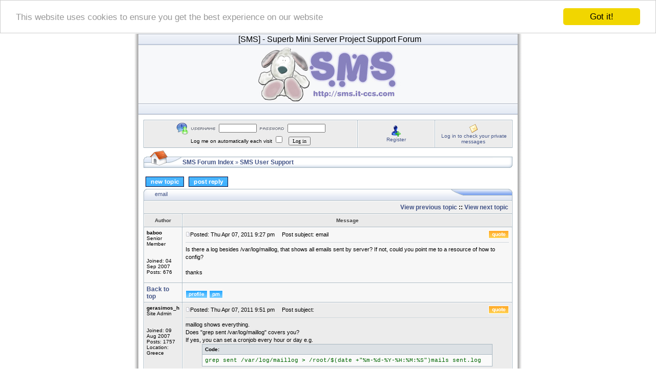

--- FILE ---
content_type: text/html; charset=UTF-8
request_url: http://sms.it-ccs.com/forum/viewtopic.php?t=510&start=0&postdays=0&postorder=asc&highlight=
body_size: 4394
content:
<!DOCTYPE HTML PUBLIC "-//W3C//DTD HTML 4.01 Transitional//EN">
<html dir="ltr">
<head>
<meta http-equiv="Content-Type" content="text/html; charset=iso-8859-1">
<meta http-equiv="Content-Style-Type" content="text/css">
<link rel="icon" href="/images/favicon.ico" type="image/x-icon" />
<link rel="shortcut icon" href="/images/favicon.ico" type="image/x-icon" />

<link rel="top" href="./index.php?sid=241ea6743acb08ba1f21ede38496dafb" title="SMS Forum Index" />
<link rel="search" href="./search.php?sid=241ea6743acb08ba1f21ede38496dafb" title="Search" />
<link rel="help" href="./faq.php?sid=241ea6743acb08ba1f21ede38496dafb" title="FAQ" />
<link rel="author" href="./memberlist.php?sid=241ea6743acb08ba1f21ede38496dafb" title="Memberlist" />
<link rel="prev" href="viewtopic.php?t=510&amp;view=previous&amp;sid=241ea6743acb08ba1f21ede38496dafb" title="View previous topic" />
<link rel="next" href="viewtopic.php?t=510&amp;view=next&amp;sid=241ea6743acb08ba1f21ede38496dafb" title="View next topic" />
<link rel="up" href="viewforum.php?f=6&amp;sid=241ea6743acb08ba1f21ede38496dafb" title="SMS User Support" />
<link rel="chapter forum" href="viewforum.php?f=3&amp;sid=241ea6743acb08ba1f21ede38496dafb" title="Announcements" />
<link rel="chapter forum" href="viewforum.php?f=1&amp;sid=241ea6743acb08ba1f21ede38496dafb" title="Bugs" />
<link rel="chapter forum" href="viewforum.php?f=2&amp;sid=241ea6743acb08ba1f21ede38496dafb" title="Installation Support" />
<link rel="chapter forum" href="viewforum.php?f=4&amp;sid=241ea6743acb08ba1f21ede38496dafb" title="Downloads" />
<link rel="chapter forum" href="viewforum.php?f=5&amp;sid=241ea6743acb08ba1f21ede38496dafb" title="Suggestions" />
<link rel="chapter forum" href="viewforum.php?f=6&amp;sid=241ea6743acb08ba1f21ede38496dafb" title="SMS User Support" />
<link rel="chapter forum" href="viewforum.php?f=7&amp;sid=241ea6743acb08ba1f21ede38496dafb" title="First Look" />
<link rel="chapter forum" href="viewforum.php?f=10&amp;sid=241ea6743acb08ba1f21ede38496dafb" title="General Discussion" />
<link rel="chapter forum" href="viewforum.php?f=9&amp;sid=241ea6743acb08ba1f21ede38496dafb" title="Tips, Tricks & Tutorials" />
<link rel="chapter forum" href="viewforum.php?f=8&amp;sid=241ea6743acb08ba1f21ede38496dafb" title="SMS Logo and Graphics" />

<title>SMS :: View topic - email</title>
<link rel="stylesheet" href="templates/iCGstation/iCGstation.css" type="text/css" -->


<!-- Begin Cookie Consent plugin by Silktide - http://silktide.com/cookieconsent -->
<script type="text/javascript">
    window.cookieconsent_options = {"message":"This website uses cookies to ensure you get the best experience on our website","dismiss":"Got it!","learnMore":"More info","link":null,"theme":"light-top"};
</script>

<script type="text/javascript" src="//cdnjs.cloudflare.com/ajax/libs/cookieconsent2/1.0.10/cookieconsent.min.js"></script>
<!-- End Cookie Consent plugin -->

</head>
<body>

<a name="top"></a>
<table width="760" cellpadding="0" cellspacing="0" border="0" align="center">
  <tr>
	<td width="10" nowrap="nowrap" class="lefttd"></td>
	<td width="740">
	<table width="100%" cellspacing="0" cellpadding="0" border="0">
	<tr>
				<td width="100%" align="center" class="navpic">&nbsp;&nbsp;<span class="maintitle"><font size="3">[SMS]<font></span><span class="maintitle">&nbsp;-&nbsp;Superb Mini Server Project Support Forum</span></td>
			</tr>
<tr>
				<td width="100%" valign="middle"><a href="http://sms.it-ccs.com"><img src="templates/iCGstation/images/banner.jpg" border="0" /></a></td>
			</tr>
			<tr>
				<td width="100%" align="center" class="navpic">&nbsp;&nbsp;</td>
			</tr>
		</table>
		<table width="100%" cellspacing="10" cellpadding="0" border="0">
			<tr>
				<td align="center" width="100%" valign="middle">
	<table width="100%" cellpadding="0" cellspacing="1" border="0" class="forumline">
			<tr>
				<td class="row2" width="100%" align="center">
				<form method="post" action="login.php?sid=241ea6743acb08ba1f21ede38496dafb">
				<img src="templates/iCGstation/images/login_logo.gif" border="0" alt="Log in" align="absmiddle" /><img src="templates/iCGstation/images/username.gif" border="0" alt="Username" align="absmiddle" /><input type="text" name="username" size="10" /><img src="templates/iCGstation/images/password.gif" border="0" alt="Password" align="absmiddle" /><input type="password" name="password" size="10" maxlength="32" /><br />Log me on automatically each visit <input class="text" type="checkbox" name="autologin" />&nbsp;&nbsp;&nbsp;<input type="hidden" name="submit" value="Log in"><input type="hidden" name="login" value="Log in"><input type="submit" name="login" value="Log in"/></td>
				</form></td>
				<td class="row2" width="150" nowrap="nowrap" align="center"><img src="templates/iCGstation/images/icon/icon_register.gif" border="0" alt="Register" align="absmiddle" /><br /><a href="profile.php?mode=register&amp;sid=241ea6743acb08ba1f21ede38496dafb" class="mainmenu">Register</a></td>
				<td class="row2" width="150" nowrap="nowrap" align="center"><img src="templates/iCGstation/images/icon/icon_pm.gif" border="0" alt="Log in to check your private messages" align="absmiddle" /><br /><a href="privmsg.php?folder=inbox&amp;sid=241ea6743acb08ba1f21ede38496dafb" class="mainmenu">Log in to check your private messages</a></td>
			</tr>
		</table>


<table border="0" cellpadding="0" cellspacing="0" class="tbn">
<tr>
<td class="tbnl" rowspan="3"><img src="images/spacer.gif" alt="" width="76" height="39" /></td>
<td height="17"></td>
<td height="17"></td>
</tr>
<td class="tbnbot"><span class="nav"><a href="index.php?sid=241ea6743acb08ba1f21ede38496dafb" class="nav">SMS Forum Index</a></span>  &raquo; <a href="viewforum.php?f=6&amp;sid=241ea6743acb08ba1f21ede38496dafb" class="nav">SMS User Support</a></span></td>
<td class="tbnr"><img src="images/spacer.gif" alt="" width="39" height="22" /></td>
</tr>
</table>
<br />
<table width="100%" cellspacing="2" cellpadding="2" border="0">
  <tr>
	<td align="left" valign="bottom" nowrap="nowrap"><span class="nav"><a href="posting.php?mode=newtopic&amp;f=6&amp;sid=241ea6743acb08ba1f21ede38496dafb"><img src="templates/iCGstation/images/lang_english/post.gif" border="0" alt="Post new topic" align="middle" /></a>&nbsp;&nbsp;&nbsp;<a href="posting.php?mode=reply&amp;t=510&amp;sid=241ea6743acb08ba1f21ede38496dafb"><img src="templates/iCGstation/images/lang_english/reply.gif" border="0" alt="Reply to topic" align="middle" /></a></span></td>
  </tr>
</table>

<table border="0" cellpadding="0" cellspacing="0" class="tbt"><tr><td class="tbtl"><img src="images/spacer.gif" alt="" width="22" height="22" /></td><td class="tbtbot"><a class="maintitle" href="viewtopic.php?t=510&amp;start=0&amp;postdays=0&amp;postorder=asc&amp;highlight=&amp;sid=241ea6743acb08ba1f21ede38496dafb">email</a> <img src="images/spacer.gif" alt="" width="8" height="22" align="absmiddle" /></td><td class="tbtr"><img src="images/spacer.gif" alt="" width="124" height="22" /></td></tr></table>
<table class="forumline" width="100%" cellspacing="1" cellpadding="0" border="0">
	<tr align="right">
		<td class="cat" colspan="2" height="28"><span class="nav"><a href="viewtopic.php?t=510&amp;view=previous&amp;sid=241ea6743acb08ba1f21ede38496dafb" class="nav">View previous topic</a> :: <a href="viewtopic.php?t=510&amp;view=next&amp;sid=241ea6743acb08ba1f21ede38496dafb" class="nav">View next topic</a> &nbsp;</span></td>
	</tr>
	
	<tr>
		<th class="thLeft" width="150" height="26" nowrap="nowrap">Author</th>
		<th class="thRight" nowrap="nowrap">Message</th>
	</tr>
	<tr>
		<td width="150" align="left" valign="top" class="row1"><span class="name"><a name="2305"></a><b>baboo</b></span><br /><span class="postdetails">Senior Member<br /><br /><br />Joined: 04 Sep 2007<br />Posts: 676<br /></span><br /></td>
		<td class="row1" width="100%" height="28" valign="top"><table width="100%" border="0" cellspacing="1" cellpadding="0">
			<tr>
				<td width="100%"><a href="viewtopic.php?p=2305&amp;sid=241ea6743acb08ba1f21ede38496dafb#2305"><img src="templates/iCGstation/images/icon_minipost.gif" alt="Post" title="Post" border="0" /></a><span class="postdetails">Posted: Thu Apr 07, 2011 9:27 pm<span class="gen">&nbsp;</span>&nbsp; &nbsp;Post subject: email</span></td>
				<td valign="top" nowrap="nowrap"><a href="posting.php?mode=quote&amp;p=2305&amp;sid=241ea6743acb08ba1f21ede38496dafb"><img src="templates/iCGstation/images/lang_english/icon_quote.gif" alt="Reply with quote" title="Reply with quote" border="0" /></a>   </td>
			</tr>
			<tr>
				<td colspan="2"><hr /></td>
			</tr>
			<tr>
				<td colspan="2"><span class="postbody">Is there a log besides /var/log/maillog, that shows all emails sent by server? If not, could you point me to a resource of how to config?
<br />

<br />
thanks</span><span class="postbody"></span><span class="gensmall"></span></td>
			</tr>
		</table></td>
	</tr>
	<tr>
		<td class="row1" width="150" align="left" valign="middle"><span class="nav"><a href="#top" class="nav">Back to top</a></span></td>
		<td class="row1" width="100%" height="28" valign="bottom" nowrap="nowrap"><table cellspacing="1" cellpadding="0" border="0" height="18" width="18">
			<tr>
				<td valign="middle" nowrap="nowrap"><a href="profile.php?mode=viewprofile&amp;u=16&amp;sid=241ea6743acb08ba1f21ede38496dafb"><img src="templates/iCGstation/images/lang_english/icon_profile.gif" alt="View user's profile" title="View user's profile" border="0" /></a> <a href="privmsg.php?mode=post&amp;u=16&amp;sid=241ea6743acb08ba1f21ede38496dafb"><img src="templates/iCGstation/images/lang_english/icon_pm.gif" alt="Send private message" title="Send private message" border="0" /></a>      </td>
			</tr>
		</table></td>
	</tr>
	<tr>
		<td width="150" align="left" valign="top" class="row2"><span class="name"><a name="2306"></a><b>gerasimos_h</b></span><br /><span class="postdetails">Site Admin<br /><br /><br />Joined: 09 Aug 2007<br />Posts: 1757<br />Location: Greece</span><br /></td>
		<td class="row2" width="100%" height="28" valign="top"><table width="100%" border="0" cellspacing="1" cellpadding="0">
			<tr>
				<td width="100%"><a href="viewtopic.php?p=2306&amp;sid=241ea6743acb08ba1f21ede38496dafb#2306"><img src="templates/iCGstation/images/icon_minipost.gif" alt="Post" title="Post" border="0" /></a><span class="postdetails">Posted: Thu Apr 07, 2011 9:51 pm<span class="gen">&nbsp;</span>&nbsp; &nbsp;Post subject: </span></td>
				<td valign="top" nowrap="nowrap"><a href="posting.php?mode=quote&amp;p=2306&amp;sid=241ea6743acb08ba1f21ede38496dafb"><img src="templates/iCGstation/images/lang_english/icon_quote.gif" alt="Reply with quote" title="Reply with quote" border="0" /></a>   </td>
			</tr>
			<tr>
				<td colspan="2"><hr /></td>
			</tr>
			<tr>
				<td colspan="2"><span class="postbody">maillog shows everything. 
<br />
Does  &quot;grep sent /var/log/maillog&quot; covers you?
<br />
If yes, you can set a cronjob every hour or day e.g.
<br />
</span><table width="90%" cellspacing="0" cellpadding="3" border="0" align="center"><tr> 	  <td class="quotetitle"><span class="genmed"><b>Code:</b></span></td>	</tr>	<tr>	  <td class="codecontent">grep sent /var/log/maillog &gt; /root/$&#40;date +&quot;%m-%d-%Y-%H&#58;%M&#58;%S&quot;&#41;mails sent.log</td>	</tr></table><span class="postbody">
<br />
If not we will find a better solution.
<br />

<br />
gerasimos_h</span><span class="postbody"><br />_________________<br /><span style="font-weight: bold">Superb! Mini Server Project Manager</span>
<br />
<a href="http://sms.it-ccs.com" target="_blank">http://sms.it-ccs.com</a></span><span class="gensmall"></span></td>
			</tr>
		</table></td>
	</tr>
	<tr>
		<td class="row2" width="150" align="left" valign="middle"><span class="nav"><a href="#top" class="nav">Back to top</a></span></td>
		<td class="row2" width="100%" height="28" valign="bottom" nowrap="nowrap"><table cellspacing="1" cellpadding="0" border="0" height="18" width="18">
			<tr>
				<td valign="middle" nowrap="nowrap"><a href="profile.php?mode=viewprofile&amp;u=3&amp;sid=241ea6743acb08ba1f21ede38496dafb"><img src="templates/iCGstation/images/lang_english/icon_profile.gif" alt="View user's profile" title="View user's profile" border="0" /></a> <a href="privmsg.php?mode=post&amp;u=3&amp;sid=241ea6743acb08ba1f21ede38496dafb"><img src="templates/iCGstation/images/lang_english/icon_pm.gif" alt="Send private message" title="Send private message" border="0" /></a>  <a href="http://sms.it-ccs.com" target="_userwww"><img src="templates/iCGstation/images/lang_english/icon_www.gif" alt="Visit poster's website" title="Visit poster's website" border="0" /></a>    </td>
			</tr>
		</table></td>
	</tr>
	<tr>
		<td width="150" align="left" valign="top" class="row1"><span class="name"><a name="2307"></a><b>baboo</b></span><br /><span class="postdetails">Senior Member<br /><br /><br />Joined: 04 Sep 2007<br />Posts: 676<br /></span><br /></td>
		<td class="row1" width="100%" height="28" valign="top"><table width="100%" border="0" cellspacing="1" cellpadding="0">
			<tr>
				<td width="100%"><a href="viewtopic.php?p=2307&amp;sid=241ea6743acb08ba1f21ede38496dafb#2307"><img src="templates/iCGstation/images/icon_minipost.gif" alt="Post" title="Post" border="0" /></a><span class="postdetails">Posted: Sat Apr 09, 2011 9:21 pm<span class="gen">&nbsp;</span>&nbsp; &nbsp;Post subject: </span></td>
				<td valign="top" nowrap="nowrap"><a href="posting.php?mode=quote&amp;p=2307&amp;sid=241ea6743acb08ba1f21ede38496dafb"><img src="templates/iCGstation/images/lang_english/icon_quote.gif" alt="Reply with quote" title="Reply with quote" border="0" /></a>   </td>
			</tr>
			<tr>
				<td colspan="2"><hr /></td>
			</tr>
			<tr>
				<td colspan="2"><span class="postbody">thanks for the help. Will see how it goes.</span><span class="postbody"></span><span class="gensmall"></span></td>
			</tr>
		</table></td>
	</tr>
	<tr>
		<td class="row1" width="150" align="left" valign="middle"><span class="nav"><a href="#top" class="nav">Back to top</a></span></td>
		<td class="row1" width="100%" height="28" valign="bottom" nowrap="nowrap"><table cellspacing="1" cellpadding="0" border="0" height="18" width="18">
			<tr>
				<td valign="middle" nowrap="nowrap"><a href="profile.php?mode=viewprofile&amp;u=16&amp;sid=241ea6743acb08ba1f21ede38496dafb"><img src="templates/iCGstation/images/lang_english/icon_profile.gif" alt="View user's profile" title="View user's profile" border="0" /></a> <a href="privmsg.php?mode=post&amp;u=16&amp;sid=241ea6743acb08ba1f21ede38496dafb"><img src="templates/iCGstation/images/lang_english/icon_pm.gif" alt="Send private message" title="Send private message" border="0" /></a>      </td>
			</tr>
		</table></td>
	</tr>
	<tr align="center">
		<td class="cat" colspan="2" height="28"><table cellspacing="1" cellpadding="0" border="0">
			<tr><form method="post" action="viewtopic.php?t=510&amp;start=0&amp;sid=241ea6743acb08ba1f21ede38496dafb">
				<td align="center"><span class="gensmall">Display posts from previous: <select name="postdays"><option value="0" selected="selected">All Posts</option><option value="1">1 Day</option><option value="7">7 Days</option><option value="14">2 Weeks</option><option value="30">1 Month</option><option value="90">3 Months</option><option value="180">6 Months</option><option value="364">1 Year</option></select>&nbsp;<select name="postorder"><option value="asc" selected="selected">Oldest First</option><option value="desc">Newest First</option></select>&nbsp;<input type="submit" value="Go" class="liteoption" name="submit" /></span></td>
			</form></tr>
		</table></td>
	</tr>
</table>
<table border="0" cellpadding="0" cellspacing="0" class="tbl"><tr><td class="tbll"><img src="images/spacer.gif" alt="" width="8" height="4" /></td><td class="tblbot"><img src="images/spacer.gif" alt="" width="8" height="4" /></td><td class="tblr"><img src="images/spacer.gif" alt="" width="8" height="4" /></td></tr></table>

<table width="100%" cellspacing="2" cellpadding="2" border="0" align="center">
  <tr>
	<td align="left" valign="middle" nowrap="nowrap"><span class="nav"><a href="posting.php?mode=newtopic&amp;f=6&amp;sid=241ea6743acb08ba1f21ede38496dafb"><img src="templates/iCGstation/images/lang_english/post.gif" border="0" alt="Post new topic" align="middle" /></a>&nbsp;&nbsp;&nbsp;<a href="posting.php?mode=reply&amp;t=510&amp;sid=241ea6743acb08ba1f21ede38496dafb"><img src="templates/iCGstation/images/lang_english/reply.gif" border="0" alt="Reply to topic" align="middle" /></a></span></td>
	<td align="left" valign="middle" width="100%"><span class="nav">&nbsp;&nbsp;&nbsp;<a href="index.php?sid=241ea6743acb08ba1f21ede38496dafb" class="nav">SMS Forum Index</a>
	  &raquo; <a href="viewforum.php?f=6&amp;sid=241ea6743acb08ba1f21ede38496dafb" class="nav">SMS User Support</a></span></td>
	<td align="right" valign="top" nowrap="nowrap"><span class="gensmall">All times are GMT + 2 Hours</span><br /><span class="nav"></span>
	  </td>
  </tr>
  <tr>
	<td align="left" colspan="3"><span class="nav">Page <b>1</b> of <b>1</b></span></td>
  </tr>
</table>

<table width="100%" cellspacing="2" border="0" align="center">
  <tr>
	<td width="40%" valign="top" nowrap="nowrap" align="left"><span class="gensmall"></span><br />
	  &nbsp;<br />
	  </td>
	<td align="right" valign="top" nowrap="nowrap">
<form method="get" name="jumpbox" action="viewforum.php?sid=241ea6743acb08ba1f21ede38496dafb" onSubmit="if(document.jumpbox.f.value == -1){return false;}"><table cellspacing="1" cellpadding="0" border="0">
	<tr>
		<td nowrap="nowrap"><span class="gensmall">Jump to:&nbsp;<select name="f" onchange="if(this.options[this.selectedIndex].value != -1){ forms['jumpbox'].submit() }"><option value="-1">Select a forum</option><option value="-1">&nbsp;</option><option value="-1">[SMS] Superb Mini Server Support Forum</option><option value="-1">----------------</option><option value="3">Announcements</option><option value="1">Bugs</option><option value="2">Installation Support</option><option value="4">Downloads</option><option value="5">Suggestions</option><option value="6"selected="selected">SMS User Support</option><option value="7">First Look</option><option value="10">General Discussion</option><option value="9">Tips, Tricks & Tutorials</option><option value="8">SMS Logo and Graphics</option></select><input type="hidden" name="sid" value="241ea6743acb08ba1f21ede38496dafb" />&nbsp;<input type="submit" value="Go" class="liteoption" /></span></td>
	</tr>
</table></form>

<span class="gensmall">You <b>cannot</b> post new topics in this forum<br />You <b>cannot</b> reply to topics in this forum<br />You <b>cannot</b> edit your posts in this forum<br />You <b>cannot</b> delete your posts in this forum<br />You <b>cannot</b> vote in polls in this forum<br />You <b>can</b> attach files in this forum<br />You <b>can</b> download files in this forum<br /></span></td>
  </tr>
</table>

					<div align="center"><span class="copyright"><br />

				</td>
			</tr>
		</table>
<table width="100%" cellpadding="0" cellspacing="0" border="0">
<td align="center">
<form action="https://www.paypal.com/cgi-bin/webscr" method="post">
<input type="hidden" name="cmd" value="_s-xclick">
<input type="hidden" name="hosted_button_id" value="42SPQ5JMMSNL2">
<input type="image" src="https://www.paypal.com/en_US/i/btn/x-click-but04.gif" border="0" name="submit" alt="PayPal - The safer, easier way to pay online!">
<img alt="" border="0" src="https://www.paypalobjects.com/en_US/i/scr/pixel.gif" width="1" height="1">
</form>

</td>
</table>
		<table width="100%" cellpadding="0" cellspacing="0" border="0">
		  <tr>
			<td align="right"><a href="#top"><img src="templates/iCGstation/images/top.gif" border="0" /></a></td>
		 </tr>
		</table>

		<table width="100%" cellpadding="0" cellspacing="0" border="0">
		  <tr>
			<td><img src="templates/iCGstation/images/bt_left.gif" border="0" /></td>
			<td width="100%" class="indexbom" valign="bottom" align="center">
                	<span class="copyright"><a href="http://sms.it-ccs.com" target="_block" class="copyright">SMS</a> - Superb! Mini Server Project  &copy; 2016<br />
				<span class="copyright">Powered by <a href="http://www.phpbb.com/" target="_phpbb" class="copyright">phpBB</a>  &copy; 2001, 2002 phpBB Group
				<br />iCGstation v1.0 Template By <a href="http://www.ioptional.com" target="_block" class="copyright">Ray</a> &copy; 2003, 2004 <a href="http://www.ioptional.com" target="_block" class="copyright">iOptional</a>
	<br /><br /><br /><br /><br /><br /></span>
			</td>
			<td><img src="templates/iCGstation/images/bt_right.gif" border="0" /></td>
		  </tr>
			</table>
	</td>
	<td width="10" nowrap="nowrap" class="righttd"></td>
  </tr>
</table>
<table width="100%" cellpadding="0" cellspacing="0" border="0">
<td align="center">
<!-- Google ads start   -->

<center>
<script async src="//pagead2.googlesyndication.com/pagead/js/adsbygoogle.js"></script>
<!-- images ad -->
<ins class="adsbygoogle"
     style="display:inline-block;width:728px;height:90px"
     data-ad-client="ca-pub-5156847840333656"
     data-ad-slot="4909841642"></ins>
<script>
(adsbygoogle = window.adsbygoogle || []).push();
</script>

</center>
</td></table>
</table>
</body>
</html>

